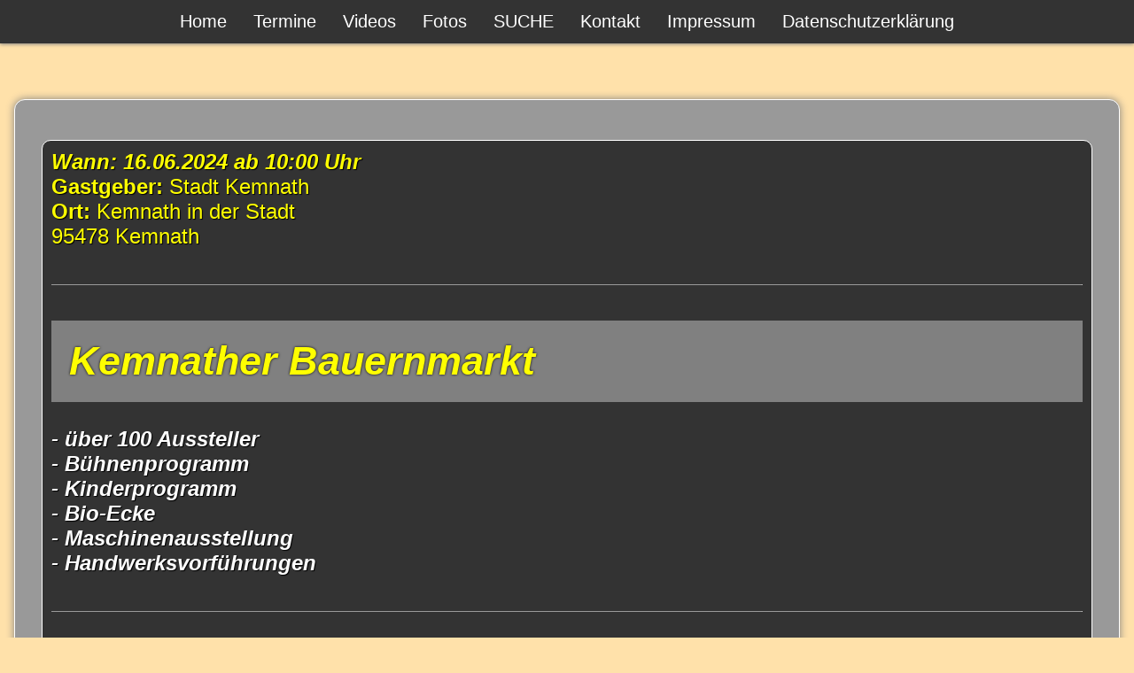

--- FILE ---
content_type: text/html
request_url: https://www.huzern.de/?veranstaltungsnr=513
body_size: 6020
content:
<!DOCTYPE html>
<html>




<head>
<meta http-equiv="Content-Type" content="text/html; charset=UTF-8">
<meta http-equiv="pragma" content="no-cache">
<meta name=viewport content="width=580, initial-scale=0.61">


<link rel="icon" type="image/png" href="/favicon.png" sizes="32x32">
<link rel="icon" type="image/png" href="/favicon.png" sizes="96x96">


<meta name="keywords" content="huzern martin zehrer fotos videos wissenschaft handwerk kultur traktoren bulldogtreffen termine veranstaltungen natur wandern einkehren gasthaus übernachten paradies oberpfalz ">
<meta name="description" content="Finden Sie hier auf huzern.de interessante Fotos und Videos aus der Oberpfalz, Franken, dem Fichtelgbierge und natürlich aus ganz Bayern. Videos aus Handwerk, Kultur, dem Leben, der Wissenschaft... Wandern Sie durch diese Website - hier sind Sie richtig!">

<title>HUZERN - Fotos und Videos aus Oberpfalz, Fichtelgebirge, Franken und Bayern</title>


<link rel="stylesheet" type="text/css" href="https://www.huzern.de/css/style.css" />

<script src="https://www.huzern.de/js/jquery-3.2.0.js"></script>
<script src="https://www.huzern.de/js/script.js"></script>
<script src="https://www.huzern.de/js/jquery-ui-1.11.4/jquery-ui.js"></script>




</head>



<body>

<br>
<br>

   

	<nav>
	<div class="menueklappe">
         <span class="mobilebrand"> www.huzern.de  </span>       &#9776;
    </div>
    
    		<ul>
            	<li><a href="https://www.huzern.de/index.php">Home</a></li>
				<li><a href="https://www.huzern.de/?veranstaltung">Termine</a></li>
				<li><a href="https://www.huzern.de/index.php?videogallerie">Videos</a></li>
				<li><a href="https://www.huzern.de/index.php?fotogallerie">Fotos</a></li>
				<li><a href="https://www.huzern.de/index.php?suchelos">SUCHE</a></li>
                <li><a href="https://www.huzern.de/index.php?kontakt">Kontakt</a></li>
                <li><a href="https://www.huzern.de/impressum.html">Impressum</a></li>
				<li><a href="https://www.huzern.de/datenschutzerklaerung.html">Datenschutzerklärung</a></li>
            </ul>
    </nav>









 
<br><br>
<div class="inhalt">




  
    
					

					
                    <div class="terminkasten">                      <span>

					   
					      <div class='gelbeschriftfarbe'><b><i>Wann:  16.06.2024 ab 10:00 Uhr </i> </b><br><b> Gastgeber: </b>Stadt Kemnath  <br><b>Ort: </b>Kemnath in der Stadt <br> 95478 Kemnath <br><br></div> <hr size=1><br>
						  
						  	<div class="h2ueberschrift">
								Kemnather Bauernmarkt				    </div>
						  
						   <b><i><br> - &uuml;ber 100 Aussteller<br />
- B&uuml;hnenprogramm<br />
- Kinderprogramm<br />
- Bio-Ecke<br />
- Maschinenausstellung<br />
- Handwerksvorf&uuml;hrungen</i> </b><br><br>
						<hr size=1><br>
						<!-- <div > <font size="3" face="Arial, Helvetica, sans-serif"><strong><a href="../index.php?veranstaltungsnr=513&terminmarker" target="_self"><< Termin als unpassend melden >></a></strong></font> </div>  -->
					    <div class='gelbeschriftfarbe'>  Achtung: Bitte erkundigen sie sich auch an anderer Stelle über die Aktualität dieses Termins! <br> Termin eingetragen von:  Martin Zehrer  <br> Website zur Veranstaltung: Keine Website angegeben!</div>
						   
				    </span>
                      
                    </div>
                


		  
		  

         <!-- ----------------------- ENDE Video-News --------------------------- -->

</div>

<div class="inhalt">


 <div class="h2ueberschrift">
 	 Veranstaltungen:
 </div>
 
  
    
					
                    <div class="terminkasten">
						
                       <span>
					   
					   
					      <div class='gelbeschriftfarbe'><b><i>29.12.2025 ab 16:30 Uhr </b> | Gesellschaft Steinwaldia Pullenreut</i> <br> Ort: 95704 Pullenreuth  </div> <hr size=1>						   <div class="veranstaltungslink"><a href="../?veranstaltungsnr=666 " target="_self"><b><i>Sagenhafte Rauhnacht an der Glasschleif Pullenreuth						   ... DETAILS >> </i></a> </b></div>
					  </span>
                      
                    </div>
				
                

  
    
					
                    <div class="terminkasten">
						
                       <span>
					   
					   
					      <div class='gelbeschriftfarbe'><b><i>21.02.2026 ab 20:00 Uhr </b> | PETER - Tribute to Maffay</i> <br> Ort: 95478 Kemnath  </div> <hr size=1>						   <div class="veranstaltungslink"><a href="../?veranstaltungsnr=668 " target="_self"><b><i>PETER - Tribute to Maffay in Kemnath						   ... DETAILS >> </i></a> </b></div>
					  </span>
                      
                    </div>
				
                

  
    
					
                    <div class="terminkasten">
						
                       <span>
					   
					   
					      <div class='gelbeschriftfarbe'><b><i>07.03.2026 ab 20:00 Uhr </b> | Sebastian Reich und Amanda und Konz</i> <br> Ort: 95478 Kemnath  </div> <hr size=1>						   <div class="veranstaltungslink"><a href="../?veranstaltungsnr=663 " target="_self"><b><i>Sebastian Reich und Amanda in Kemnath						   ... DETAILS >> </i></a> </b></div>
					  </span>
                      
                    </div>
				
                

  
    
					
                    <div class="terminkasten">
						
                       <span>
					   
					   
					      <div class='gelbeschriftfarbe'><b><i>07.06.2026 ab 09:30 Uhr </b> | Oldtimerjugend Feilersdorf </i> <br> Ort: 92724 Feilersdorf  </div> <hr size=1>						   <div class="veranstaltungslink"><a href="../?veranstaltungsnr=665 " target="_self"><b><i>Bulldogtreffen in Feilersdorf  2026						   ... DETAILS >> </i></a> </b></div>
					  </span>
                      
                    </div>
				
                


        <div class="clear">
        </div>

         <p class="nachladetext">
            <a href="http://www.huzern.de/../index.php?veranstaltung" target="_self">mehr Veranstaltungen >></a>
         </p>   

</div>


























<br><br>
</body>
</html>

--- FILE ---
content_type: text/css
request_url: https://www.huzern.de/css/style.css
body_size: 21541
content:
body{
	margin: 0;
	padding: 0;
	font-family: arial;
	background-color: #FFE1AA;
}

#header{

	width: 100%;
	height: 232px;
	padding: 0px 0px;
	color: #fff;
	text-align: center;
	z-index: 50;
	background-image:url(../kopf_imgs/kopfbild.jpg);
	background-repeat:no-repeat;
	background-position:center;
}

/* ----------------- Navigations Menue -------------------------------- */
nav{
  top: 0;
  left: 0; 
  right: 0;
	width: 100%;
	position: fixed;
	z-index: 50;
}

nav ul{
	background-color:#333333;
	overflow: hidden;
	color: #fff;
	padding: 0;
	text-align: center;
	margin: 0;
	box-shadow: 0px 1px 4px gray;
}

nav ul li{
	display: inline-block;
	padding: 13px;
	font-size: 20px;
	
}

nav ul li a{
	text-decoration: none;
	color: inherit;
	
}

nav ul li:hover{
	background-color:#F60;
}

.menueklappe{
	width: 100%;
	background-color:#333333;
	text-align: right;
	box-sizing: border-box;
	padding: 15px 22px;
	cursor: pointer;
	color: #fff;
	display: none;
	
	
}

/*----------------- Ende Navigationsmenue ----------------------------------- */

/* ---------------- Inhalt stylen ---------------------------------- */
.inhalt{
	display: block;
	width: 95%;
	max-width: 1450px;
	border-color:#FFF;
	border-style: solid;
	border-width: 1px;
	border-radius: 12px;
	margin-left: auto;
	margin-right: auto;
	margin-top: 40px;
	margin-bottom: 15px;
	background-color: #999999;
	padding: 15px;
	box-shadow: 0px 0px 10px gray;

}

.inhaltgrossbild{
	display: block;
	width: 90%;
	max-width: 1274px;
	border-color:#FFF;
	border-style: solid;
	border-width: 1px;
	border-radius: 2px;
	margin-left: auto;
	margin-right: auto;
	margin-top: 40px;
	margin-bottom: 15px;
	background-color: #666666;
	padding: 15px;
	box-shadow: 0px 3px 5px gray;

}

.h1ueberschrift{
	padding-left: 0px;
	padding-top: 1px;
	font-family: Arial, Helvetica, sans-serif;
	font-weight: bold;
	font-style: italic;
	color:#F60;
	font-size: 30px;
	text-shadow: 1px 1px 2px rgba(255, 255, 255, 1);
	
}

.h2ueberschrift{
	padding: 20px;
	font-family: Arial, Helvetica, sans-serif;
	font-weight: bold;
	font-style: italic;
	background-color: Gray;
	color:#ffff00;
	font-size: 45px;
	text-shadow: 0px 0px 3px rgba(0, 0, 0, 1);
	
}

.grosse_weisse_schrift{
	padding-left: 20px;
	padding-top: 30px;
	font-family: Arial, Helvetica, sans-serif;
	font-weight: bold;
	font-style: italic;
	color:#FFFFFF;
	font-size: 30px;
	text-shadow: 1px 1px 1px rgba(0, 0, 0, 1);
	
}




/* ------------ UNternehmensdetails start style --------------------- */
.unternehmen_container{
	display: block;
	width: 90%;
	min-width: 850px;
	max-width: 950px;
	border-color:#cccccc;
	border-style: solid;
	border-width: 1px;
	border-radius: 2px;
	margin-left: auto;
	margin-right: auto;
	margin-top: 40px;
	margin-bottom: 15px;
	background-color: #ffffff;
	padding: 15px;
	box-shadow: 0px 3px 5px gray;

}

.unternehmen_teilcontainer{
	display: block;
	width: 98%;
	min-width: 830px;
	height: 180px;
	margin-right: auto;
	margin-left: auto;
	margin-top: 1px;
	margin-bottom: 5px;
	background-color: #ffffff;
	padding: 2px;

}


.unternehmens_ueberschrift
{
	text-align: center;
	font-size: 35pt;
	margin-top: auto;
	margin-bottom: 20px;
	color: #000000;
    font-family: arial;
    text-shadow: 2px 2px 0px #cccccc;
}

img.unternehmenslogo 
{
    display: block;
    margin-left: 5px;
    margin-top: 5px;
	float: left;
	margin-right: 10px;
	border: 1px solid #cccccc;
}

.unternehmenstext_links {
	text-align: center;
	padding-left: 5px;
	margin-right: 10px;
	margin-top: 10px;
	font-family: arial;
	font-size: 25px;
	color: #000000;
}

/* ----------- Unternehmensdetails ENDE -----------------------------*/






/* ---------------- Terminansicht stylen ---------------------------------- */

.terminkasten{
    max-width: 100%;
    height: auto;
	background: #333333;
	border: 1px solid #ffffff;
	margin: 15px;
	margin-top: 30px;
	padding: 10px;
	border-radius: 10px;
	border: 1px solid #ffffff;

}

.terminkasten span{
	font-family:Arial, Helvetica, sans-serif;
	font-size: 24px;
	border: 1px;
	border-color: ffffff;
	color: #ffffff;
	text-shadow: 1px 1px 1px rgba(0, 0, 0, 1);
	
}

.gelbeschriftfarbe{
	color: #ffff00;
}
/* ---------------- ENDE Terminansicht stylen ---------------------------------- */



/* --- Die Foto Tumbnail Vorschau: ---*/

.tumbtextkombination{
	width: 450px; 
	height: 350px; 
	margin: 10px;
	margin-top: 30px;
	border-radius: 2px;
	border: 1px solid #ffffff;
	background: #747474;
	box-shadow: 1px 1px 5px black;
	float: left;
	position: relative;
	z-index: 40;

}

.tumbtextkombination{
	background-repeat: no-repeat;
	         background-size:auto 100%;   /* H�he anpassen, Breite automatisch */
         background-position:center; /* zentrieren */

}


.tumbtextkombination span{
	font-family:Arial, Helvetica, sans-serif;
	font-size: 23px;
}

.tumbtextkombination a:link{
	text-decoration: none;
	color: #ff0000;
}

.tumbtextkombination a:hover{
	text-decoration: underline;
	color: #ff0000;
}

.tumbtextkombination a:visited{
	color: #ff0000;
}

.tumbfooter{
	width: 434px;
	height: 30px;
	padding: 8px;
	border-radius: 0px 0px 2px 2px;
	background: #E9E9E9;
	position: absolute;
	bottom: 0;
			font-family:Arial, Helvetica, sans-serif;
	font-size: 20px;
}

/* -- Ende Foto Tumbnail Vorschau --- */

/* -- Start Video Tubnails Vorschau --- */

.videokombination {
  width: 320px;
  height: 260px;
  margin: 30px 0 18px 25px;
  border-radius: 10px;
  border: 1px solid #fff;
  background-color: #333333;
  background-repeat: no-repeat;
  background-position: center center;
  background-size: auto 100%; /* H�he fix auf 100%, Breite automatisch */
  box-shadow: 1px 1px 6px black;
  float: left;
  position: relative;
}


.videokombination span{
	font-family:Arial, Helvetica, sans-serif;
	font-size: 18px;
}

.videokombination a:link{
	text-decoration: none;
	color: #000000;
}

.videokombination a:hover{
	text-decoration: underline;
	color: #000000;
}

.videokombination a:visited{
	color: #000000;
}

.videofooter{
	width: 305px;
	height: 50px;
	padding: 8px;
	border-radius: 0px 0px 10px 10px;
	background: #ffffff;
	position: absolute;
	bottom: 0;
		font-family:Arial, Helvetica, sans-serif;
	font-size: 22px;
}

/* -- Ende Video Tumbnail Vorschau */

/* -- NEU 16. August 2025 Start Huzi-Handy-Video Tubnails Vorschau --- */

/* -- NEU 16. August 2025 Start Huzi-Handy-Video Thumbnails Vorschau --- */

.huzivideokombination {
  width: 250px;                /* deine Vorgabe */
  height: 440px;               /* deine Vorgabe */
  margin: 30px 0 18px 25px;
  border-radius: 10px;
  border: 1px solid #fff;
  background-color: #333333;   /* F�llfarbe f�r R�nder */
  background-repeat: no-repeat;
  background-position: center center;
  background-size: contain;    /* Bild komplett anzeigen, Verh�ltnis bleibt */
  box-shadow: 1px 1px 6px black;
  float: left;
  position: relative;
}


.huzivideokombination span {
  font-family: Arial, Helvetica, sans-serif;
  font-size: 18px;
}

.huzivideokombination a:link {
  text-decoration: none;
  color: #000000;
}

.huzivideokombination a:hover {
  text-decoration: underline;
  color: #000000;
}

.huzivideokombination a:visited {
  color: #000000;
}

.huzivideofooter {
  width: 235px;
  height: 50px;
  padding: 8px;
  border-radius: 0px 0px 10px 10px;
  background: #ffffff;
  position: absolute;
  bottom: 0;
  font-family: Arial, Helvetica, sans-serif;
  font-size: 22px;
}

/* -- Ende HUZI-Handy-Video Tumbnail Vorschau */





/* --- Die Werbe Tumbnail Vorschau: ---*/
.werbungtextkombination{
	width: 400px; 
	height: 340px; 
	margin: 10px;
	border-radius: 2px;
	border: 1px solid #ffffff;
	background: #ffffff;
	box-shadow: 1px 1px 5px black;
	float: left;
	position: relative;
	z-index: 40;
	font-family:Arial, Helvetica, sans-serif;
	font-size: 12px;
	
}
.werbungtextkombination{
	background-repeat: no-repeat;
}
.werbungtextkombination a:link{
	text-decoration: none;
	color: #0000ff;
}
.werbungtextkombination a:hover{
	text-decoration: underline;
	color: #0000ff;
}
.werbungtextkombination a:visited{
	color: #0000ff;
	text-decoration: none;
}

.werbungtumbfooter{
	font-family:Arial, Helvetica, sans-serif;
	font-size: 16px;
	width: 384px;
	height: 80px;
	padding: 8px;
	border-radius: 0px 0px 2px 2px;
	background: #ffffff;
	position: absolute;
	bottom: 0;
}

.werbungtumbfooter a:link{
	text-decoration: none;
	color: #ff0000;
}
.werbungtumbfooter a:hover{
	text-decoration: underline;
	color: #ff0000;
}
.werbungtumbfooter a:visited{
	color: #ff0000;
}



.werbungueberschrift{
	font-family:Arial, Helvetica, sans-serif;
	font-size: 25px;
	padding-left: auto;
	padding-right: auto;
}
.werbungueberschrift a:link{
	text-decoration: none;
	color: #003300;
}
.werbungueberschrift a:hover{
	text-decoration: underline;
	color: #003300;
}
.werbungueberschrift a:visited{
	color: #003300;
}



.werbungtext{
	font-family:Arial, Helvetica, sans-serif;
	font-size: 20px;
	padding: 10px;
}



/* -- Ende Werbe Tumbnail Vorschau --- */

.veranstaltungslink a:link{
	text-decoration: none;
	color: #00ff00;
	font-size: 30px;
}
.veranstaltungslink a:hover{
	text-decoration: underline;
	color: #ffffff;
	font-size: 30px;
}
.veranstaltungslink a:visited{
	color: #00ff00;
	font-size: 30px;
}
.veranstaltungslink a:active{
	color: #ffffff;
	font-size: 30px;
}




/* -- Start Unternehmen-Detail ansicht */
.unternehmen_detail{
	width: 400px; 
	height: 350px; 
	margin: 10px;
	border-radius: 2px;
	border: 1px solid #ffffff;
	background: #ffffff;
	box-shadow: 1px 1px 5px black;
	float: left;
	position: relative;
	z-index: 40;

	
}

.unternehmen_detailtextkombination{
	background-repeat: no-repeat;
}


.unternehmen_detailtextkombination span{
	font-family:Arial, Helvetica, sans-serif;
	font-size: 20px;
}

.unternehmen_detailtextkombination a:link{
	text-decoration: none;
	color: #ff0000;
}

.unternehmen_detailtextkombination a:hover{
	text-decoration: underline;
	color: #ff0000;
}

.unternehmen_detailtextkombination a:visited{
	color: #ff0000;
}

.unternehmen_detail{
	width: 384px;
	height: 70px;
	padding: 8px;
	border-radius: 0px 0px 2px 2px;
	background: #ffffff;
	position: absolute;
	bottom: 0;
}




/* -- Start Unternehmen-Detail ansicht */


.clear{
	clear: both;	
}

.spacer{
	display: block;
	height: 15px;
	width: 1100px;
	margin-top: 20px;
	border-style: dotted;
	border-top-color:#999;
	border-left: hidden;
	border-right: hidden;
	border-bottom: hidden;
	margin-left: auto;
	margin-right: auto;	
}

.nachladetext{
	width: 350px;
	height: 40px;
	padding-top: 5px;
	margin-left: auto;
	margin-right: auto;
	text-align: center;
	font-family: Arial, Helvetica, sans-serif;
	box-shadow: 1px 1px 6px black;
	border-radius: 2px 2px 2px 2px;
	font-size: 24px;
	background-color:#FFF;
}


.nachladetext_orange{
	width: 350px;
	height: 50px;
	padding-top: 5px;
	margin-left: auto;
	margin-right: auto;
	text-align: center;
	font-family: Arial, Helvetica, sans-serif;
	font-weight: bold;
	box-shadow: 2px 2px 8px black;
	border-radius: 8px 8px 8px 8px;
	font-size: 28px;
	background-color:#FFFF99;
}



/* ---------- Grosses EInzelfoto anzeigen --------- */
.grossbild img{
	display: block;
	margin-left: auto;
	margin-right: auto;
	margin-top: 10px;
	margin-bottom: 10px;
	border-style: solid;
	border-color:#CCC;
	border-radius: 2px 2px 2px 2px;
	box-shadow: 1px 1px 6px black;
}

.grosbildskallierung{
    max-width: 100%;
    height: auto;


}

.beschreibungstext{
	display: block;
	font-family: Arial, Helvetica, sans-serif;
	font-size: 29px;
	max-width: 1100px;
	height: auto;
	padding: 10px;
	background-color:#F3F3F3;
	margin-left: auto;
	margin-right: auto;
	margin-bottom: 30px;
	border-radius: 5px 5px 5px 5px;
	box-shadow: 1px 1px 6px black;
}

.linksblaettern{
	text-align:center;
	font-size: 24px;
	border-radius: 5px 5px 5px 5px;
	margin-left: 30px;
}

.mitte{
	display: inline-block;
		widht: 150px;
	background-color:#F3F3F3;
	text-align:center;
	font-size: 24px;
	padding: 3px;
	border-radius: 5px 5px 5px 5px;
}

.rechtsblaettern{
	display: inline-block;
	widht: 150px;
	background-color:#F3F3F3;
	text-align:center;
	font-size: 24px;
	padding: 3px;
	margin-left: 55%;
	border-radius: 5px 5px 5px 5px;
}

.blaetterleiste{
	display: block;	
	margin-top: 10px;
	min-width: auto;
	max-width: 950px;
	height: 43px;
	margin-left: auto;
	margin-right: auto;
	margin-bottom: 15px;

}

/* werbung als Text in Grossfoto */

.werbeleiste{
	display: block;	
	margin-top: 10px;
	min-width: auto;
	max-width: 950px;
	height: 70px;
	margin-left: auto;
	margin-right: auto;
	margin-bottom: 15px;

}

a.webelink:link {
color: #ffff00;
font-size: 29px;
}

a.webelink:visited {
color: #ffff00;
font-size: 29px;
}

a.webelink:active {
color: #ffffff;
font-size: 29px;
}

a.webelink:hover {
color: #ffffff;
font-size: 31px;
}




/* ENDE werbung als Text in Grossfoto */

/* werbung als Text in Suchergebnis */

.werbeleistesuche{
	display: block;	
	margin-top: 30px;
	min-width: auto;
	max-width: 950px;
	height: 40px;
	margin-left: auto;
	margin-right: auto;
	margin-bottom: 15px;

}

a.webelinksuche:link {
color: #ffff00;
font-size: 29px;
}

a.webelinksuche:visited {
color: #ffff00;
font-size: 29px;
}

a.webelinksuche:active {
color: #ffffff;
font-size: 29px;
}

a.webelinksuche:hover {
color: #ffffff;
font-size: 31px;
}




/* ENDE werbung als Text in Suchergebnis */


/* ---------- ENDE Grosses EInzelfoto anzeigen --------- */

/* ---------- Start Videoplayer -------------- */
.grossvideoplayer video{
	display: block;
	width: 1280px;
	height: auto;
	margin-left: auto;
	margin-right: auto;
	padding: 10px;
	margin-top: 10px;
	background-color: #333;
	border-radius: 2px 2px 2px 2px;
	box-shadow: 1px 1px 6px black;
}

.huzi_grossvideoplayer video{
	display: block;
	width: 580px;
	height: auto;
	margin-left: auto;
	margin-right: auto;
	padding: 10px;
	margin-top: 10px;
	background-color: #333;
	border-radius: 2px 2px 2px 2px;
	box-shadow: 1px 1px 6px black;
}

.grossvideoplayerbeschreibungstext{
	display: block;
	font-family: Arial, Helvetica, sans-serif;
	font-size: 23px;
	width: 1280px;
	height: auto;
	padding: 10px;
	background-color: #F3F3F3;
	margin-top: 15px;
	margin-left: auto;
	margin-right: auto;
	margin-bottom: 30px;
	border-radius: 3px 3px 3px 3px;
	box-shadow: 1px 1px 6px black;
}

.huzi_grossvideoplayerbeschreibungstext{
	display: block;
	font-family: Arial, Helvetica, sans-serif;
	font-size: 29px;
	width: 580px;
	height: auto;
	padding: 10px;
	background-color: #F3F3F3;
	margin-top: 15px;
	margin-left: auto;
	margin-right: auto;
	margin-bottom: 30px;
	border-radius: 3px 3px 3px 3px;
	box-shadow: 1px 1px 6px black;
}
/* ---------- ENde Videoplayer --------------- */

/* ---------- Start Suchfeld Stylen ---------- */

.suchformular{
	display: block;
	width: 500px;
	height: 45px;
	padding-top: 30px;
	margin-left: auto;
	margin-right: auto;
}

.suchformular form {
	margin-left: 10px;
	width: 550px;
	padding-top: 2px;
}

.suchformular input {
	font-family: Arial,sans-serif;
	color: #000000;
	font-size: 25px;
	border: 1px solid #008030;
	background-color: #F4FFF4;
	height: 40px;
	width: 300px;
	padding: 3px;

}


.suchformular button {
	margin-left: 8px;
	width: 150px;
	height: 50px;
	padding: 3px;
	font-family: Arial,sans-serif;
	font-size: 22px;
}

.suchformular select {
	width: 300px;
	height: 40px;
	padding: 3px;
	font-family: Arial,sans-serif;
	font-size: 23px;
}

/* ---------- Ende Suchfeld Stylen ----------- */

/* ---------- Text Grossauswertungs-Woher-Text */

.wohertext{
	font-family: Arial, Helvetica, sans-serif;
	font-size: 14px;

}

/* --- ENDE Gro�auswertungstext --- */


/* ----------------- ENDE Inhalt stylen ---------------------------- */

/* ----------------- mobile-menue --------------*/



@media (max-width: 750px){

	header{
		display: none;	
	}
	
body{
	margin: 0;
	padding: 0;
	font-family: arial;
	background-color: #FFE1AA;
}	
	
	.inhalt{
	display: block;
	width: 610px;
	border-color:#999;
	border-style: solid;
	border-width: 1px;
	border-radius: 2px;
	margin-left: auto;
	margin-right:auto;
	margin-top: 70px;
	margin-bottom: 15px;
	background-color:#999999;
	padding: 3px;
	box-shadow: 0px 2px 10px black;

}

.videokombination {
  width: 595px; 
  height: 450px; 
  margin: 10px 0 18px 8px;
  border-radius: 10px;
  border: 1px solid #fff;
  background-color: #333333;
  background-repeat: no-repeat;
  background-position: center center;
  background-size: auto 100%; /* H�he fix auf 100%, Breite automatisch */
  box-shadow: 1px 1px 6px black;
  float: left;
  position: relative;
}




.videofooter{
	width: 583px;
	height: 75px;
	padding: 6px;
	border-radius: 0px 0px 2px 2px;
	background: #ffffff;
	position: absolute;
	bottom: 0px;
			font-family:Arial, Helvetica, sans-serif;
	font-size: 27px;
	

}


/* -- NEU 16. August 2025 Start Huzi-Handy-Video Thumbnails Vorschau --- */

.huzivideokombination {
  width: 250px;                /* deine Vorgabe */
  height: 440px;               /* deine Vorgabe */
  margin: 30px 0 18px 25px;
  border-radius: 10px;
  border: 1px solid #fff;
  background-color: #333333;   /* F�llfarbe f�r R�nder */
  background-repeat: no-repeat;
  background-position: center center;
  background-size: contain;    /* Bild komplett anzeigen, Verh�ltnis bleibt */
  box-shadow: 1px 1px 6px black;
  float: left;
  position: relative;
}


.huzivideokombination span {
  font-family: Arial, Helvetica, sans-serif;
  font-size: 18px;
}

.huzivideokombination a:link {
  text-decoration: none;
  color: #000000;
}

.huzivideokombination a:hover {
  text-decoration: underline;
  color: #000000;
}

.huzivideokombination a:visited {
  color: #000000;
}

.huzivideofooter {
  width: 235px;
  height: 50px;
  padding: 8px;
  border-radius: 0px 0px 10px 10px;
  background: #ffffff;
  position: absolute;
  bottom: 0;
  font-family: Arial, Helvetica, sans-serif;
  font-size: 22px;
}

/* -- Ende HUZI-Handy-Video Tumbnail Vorschau */

.tumbtextkombination{
	width: 590px; 
	height: 450px; 
	margin: 10px;
	margin-top: 30px;
	border-radius: 2px;
	border: 1px solid #cccccc;
	background: #747474;
	box-shadow: 1px 1px 5px black;
	float: left;
	position: relative;
	background-size: 100% auto;
	background-size:auto 100%;   /* H�he anpassen, Breite automatisch */
    background-position:center; /* zentrieren */
	background-repeat: no-repeat;
	

	
}




.tumbtextkombination span{
	font-family:Arial, Helvetica, sans-serif;
	font-size: 27px;
}


.tumbfooter{
	width: 575px;
	height: 45px;
	padding: 8px;
	border-radius: 0px 0px 2px 2px;
	background: #ffffff;
	position: absolute;
	bottom: 0;

}
	
/* -------------- Anfang WerbeCss	mobil ------------------------- */

.werbungtextkombination{
	width: 500px; 
	height: 355px; 
	margin: 13px;
	border-radius: 2px;
	border: 1px solid #cccccc;
	background: #FFC;
	box-shadow: 1px 1px 5px black;
	float: left;
	position: relative;

	
}

.werbungtumbfooter{
	width: 484px;
	height: 73px;
	padding: 8px;
	border-radius: 0px 0px 2px 2px;
	background: #ffffff;
	position: absolute;
	bottom: 0;
}

/* -------------- Ende Werbe Css	mobil ------------------------- */



/* -------------- Navigationsmenue	mobil ------------------------- */
nav{
	  top: 0;
	  left: 0; 
	  right: 0;
		width: 100%;
		position: fixed;
		z-index: 50;
}

	nav ul{
		max-height: 0px;
	}
	
	nav ul li{
		font-size: 45px;
		box-sizing: border-box;
		width: 100%;
		margin: 2px;
		padding: 3px;
		text-align: center;
	}
	
	.menueklappe{
		display: block;	
		background-color:#444444;
		padding: 10px 15px;
		font-family: arial;
		font-size: 50px;
		font-weight: 400;
		color: #FF0;
	}
	
	.showing{
		max-height: 40em;
	}

.mobilebrand{
	font-size: 28px;
	float: left;
	padding-top: 20px;
	color: #FFF;
}

/* ---------- Start Videoplayer -------------- */
.grossvideoplayer video{
	display: block;
	width: 600px;
	height: auto;
	margin-left: auto;
	margin-right: auto;
	padding: 7px;
	margin-top: 65px;
	background-color: #333;
	box-shadow: 1px 1px 6px black;
	border-radius: 5px 5px 5px 5px;
}

.grossvideoplayerbeschreibungstext{
	display: block;
	font-family: Arial, Helvetica, sans-serif;
	font-size: 29px;
	width: 585px;
	height: auto;
	padding: 10px;
	padding-top: 5px;
	background-color:#F3F3F3;
	margin-top: 17px;
	margin-left: auto;
	margin-right: auto;
	margin-bottom: 30px;
	border-radius: 3px 3px 3px 3px;
	box-shadow: 1px 1px 6px black;
}

/* ---------- ENde Videoplayer --------------- */

.suchformular{
	display: block;
	width: 500px;
	height: 40px;
	padding-top: 20px;
	margin-left: auto;
	margin-right: auto;
}

.linksblaettern{
	text-align:center;
	font-size: 30px;
	border-radius: 5px 5px 5px 5px;
}

.mitte{
	display: inline-block;
	text-align:center;
	font-size: 30px;
	padding: 3px;
	border-radius: 5px 5px 5px 5px;
}

.rechtsblaettern{
	display: inline-block;
	text-align:center;
	font-size: 30px;
	padding: 3px;
	margin-left: 210px;
	border-radius: 5px 5px 5px 5px;
}

.blaetterleiste{
	display: block;
	width: 500px;
	height: 35px;
	margin-left: auto;
	margin-right: auto;
	margin-top: 20px;
	margin-bottom: 25px;

}

.grossbild img{
	display: block;
	width: 560px;
	height: auto;
	margin-left: auto;
	margin-right: auto;
	margin-top: 10px;
	margin-bottom: 10px;
	border-style: solid;
	border-color:#CCC;
	border-radius: 2px 2px 2px 2px;
	box-shadow: 1px 1px 6px black;
}

.beschreibungstext{
	display: block;
	font-family: Arial, Helvetica, sans-serif;
	font-size: 29px;
	width: 540px;
	height: auto;
	padding: 10px;
	background-color:#F3F3F3;
	margin-left: auto;
	margin-right: auto;
	margin-bottom: 30px;
	border-radius: 5px 5px 5px 5px;
	box-shadow: 1px 1px 6px black;
}

/* ------------- ende Navigationsmenue mobil ---------------------------*/



}


























--- FILE ---
content_type: text/javascript
request_url: https://www.huzern.de/js/script.js
body_size: -4
content:
// JavaScript Document

$(document).ready(function(){
	$(".menueklappe").on("click", function(){
		$("nav ul").toggleClass("showing")								   
	})					   
						   
})